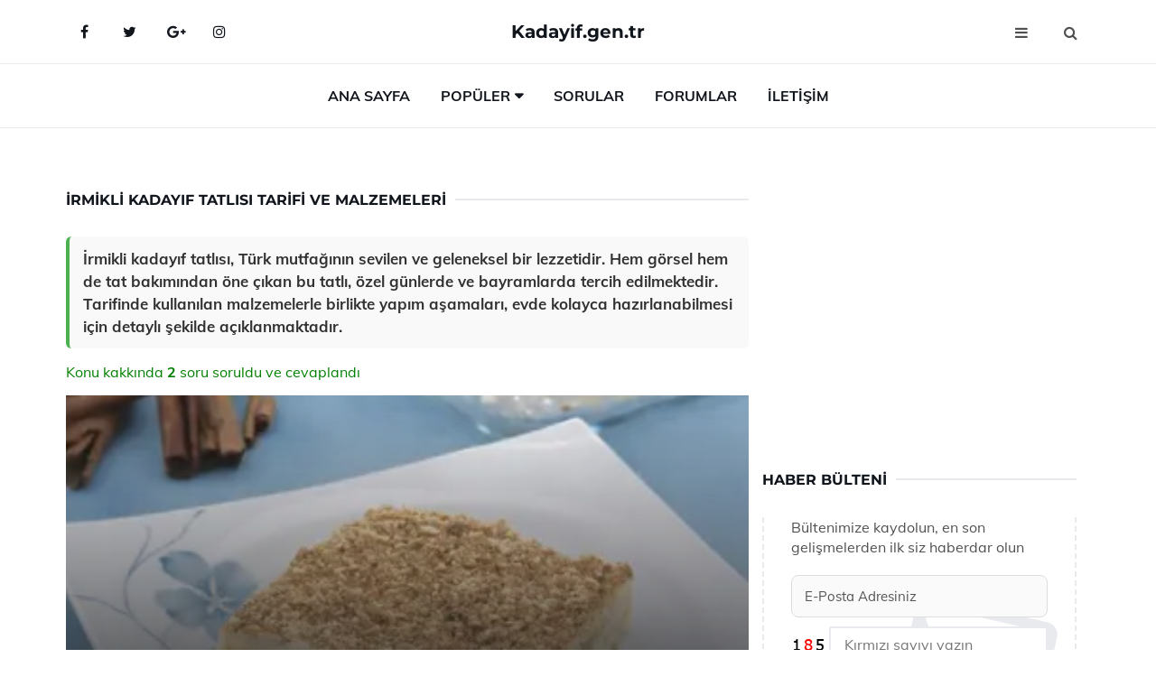

--- FILE ---
content_type: text/html
request_url: https://www.kadayif.gen.tr/irmikli-kadayif-tatlisi.html
body_size: 12151
content:
<!DOCTYPE html> <html lang="tr" dir="ltr"> <head> <meta charset="utf-8"> <meta name="viewport" content="width=device-width, initial-scale=1"> <title>İrmikli Kadayıf Tatlısı Tarifi ve Malzemeleri</title> <meta name="description" content="İrmikli kadayıf tatlısı, Türk mutfağının sevilen ve geleneksel bir lezzetidir. Hem görsel hem de tat bakımından öne çıkan bu tatlı, özel günlerde ve bayram"> <meta name="keywords" content="irmikli kadayıf tatlısı, kolay tarif, misafirler için, görsel şölen, evde yapılabilir, kadayıf, irmik, lezzetli tatlı, pratik tarif, özel günler"> <meta name="author" content="kadayif.gen.tr"> <meta name="robots" content="index, follow"> <link rel="canonical" href="https://www.kadayif.gen.tr/irmikli-kadayif-tatlisi.html"> <!-- Favicon --> <link rel="icon" href="/images/favicon.ico" type="image/x-icon"> <link rel="apple-touch-icon" sizes="180x180" href="/images/apple-touch-icon.png"> <meta name="theme-color" content="#ffffff"> <!-- Open Graph --> <meta property="og:type" content="article"> <meta property="og:title" content="İrmikli Kadayıf Tatlısı Tarifi ve Malzemeleri"> <meta property="og:description" content="İrmikli kadayıf tatlısı, Türk mutfağının sevilen ve geleneksel bir lezzetidir. Hem görsel hem de tat bakımından öne çıkan bu tatlı, özel günlerde ve bayram"> <meta property="og:url" content="https://www.kadayif.gen.tr/irmikli-kadayif-tatlisi.html"> <meta property="og:image" content="https://www.kadayif.gen.tr/images/irmikli-kadayif-tatlisi-1389.jpg"> <!-- Structured Data --> <script type="application/ld+json"> { "@context": "https://schema.org", "@type": "Article", "headline": "İrmikli Kadayıf Tatlısı Tarifi ve Malzemeleri", "description": "İrmikli kadayıf tatlısı, Türk mutfağının sevilen ve geleneksel bir lezzetidir. Hem görsel hem de tat bakımından öne çıkan bu tatlı, özel günlerde ve bayram", "image": "https://www.kadayif.gen.tr/images/irmikli-kadayif-tatlisi-1389.jpg", "author": {"@type": "Organization","name": "kadayif.gen.tr"}, "publisher": {"@type": "Organization","name": "kadayif.gen.tr"}, "datePublished": "2025-12-10" } </script> <!-- LCP IMAGE PRELOAD --> <link rel="preload" as="image" fetchpriority="high" href="/images/irmikli-kadayif-tatlisi-1389.jpg"> <!-- JS PRELOAD --> <link rel="preload" href="/js/main.js?v=08TPP" as="script"> <!-- Bootstrap 5 Custom (SENİN İÇİN ÖZEL) --> <link rel="preload" href="/css/bootstrap.min.css?v=08TPP" as="style"> <link rel="stylesheet" href="/css/bootstrap.min.css?v=08TPP"> <noscript><link rel="stylesheet" href="/css/bootstrap.min.css?v=08TPP"></noscript> <!-- FontAwesome --> <link rel="preload" href="/css/font-awesome.min.css" as="style"> <link rel="stylesheet" href="/css/font-awesome.min.css" media="print" onload="this.media='all'"> <noscript><link rel="stylesheet" href="/css/font-awesome.min.css"></noscript> <!-- Custom Font Files --> <link rel="preload" href="/fonts/fonts.css?v=08TPP" as="style"> <link rel="stylesheet" href="/fonts/fonts.css?v=08TPP" media="print" onload="this.media='all'"> <noscript><link rel="stylesheet" href="/fonts/fonts.css?v=08TPP"></noscript> <!-- CRITICAL STYLE.CSS (Menu + Responsive) --> <link rel="preload" href="/css/style.css?v=08TPP" as="style"> <link rel="stylesheet" href="/css/style.css?v=08TPP"> <noscript><link rel="stylesheet" href="/css/style.css?v=08TPP"></noscript> <!-- FONT PRELOAD --> <link rel="preload" href="/fonts/JTUSjIg1_i6t8kCHKm459Wlhyw.woff2" as="font" type="font/woff2" crossorigin> <link rel="preload" href="/fonts/7Auwp_0qiz-afTLGLQ.woff2" as="font" type="font/woff2" crossorigin> <link rel="preload" href="/fonts/fontawesome-webfont.woff2?v=4.7.0" as="font" type="font/woff2" crossorigin> <!-- INLINE CRITICAL FIXES --> <style> /* FontAwesome inline fix */ @font-face { font-family: 'FontAwesome'; src: url('/fonts/fontawesome-webfont.woff2?v=4.7.0') format('woff2'), url('/fonts/fontawesome-webfont.woff?v=4.7.0') format('woff'); font-display: swap; } /* Header/Dropdown CLS fixes */ header { min-height: 60px; } .section { min-height: 250px; } .nav-aside-menu li a { display:block; min-height:22px; line-height:22px; padding:3px 5px; } .nav-menu .dropdown { position:absolute!important; opacity:0!important; visibility:hidden!important; top:100%; left:0; } .nav-menu li.has-dropdown:hover .dropdown { opacity:1!important; visibility:visible!important; } .aside-widget { min-height:60px; } .fa { width:1em; display:inline-block; } </style> </head> <body> <!-- HEADER --> <header id="header" class="headbosluk"> <!-- NAV --> <div id="nav" style="position:fixed;top: 0; width: 100%; z-index:500; background-color:#FFFFFF;"> <!-- Top Nav --> <div id="nav-top"> <div class="container"> <!-- social --> <ul class="nav-social"> <li><a href="#" aria-label="Facebook-main"><i class="fa fa-facebook"></i></a></li> <li><a href="#" aria-label="Twitter-main"><i class="fa fa-twitter"></i></a></li> <li><a href="#" aria-label="google-main"><i class="fa fa-google-plus"></i></a></li> <li><a href="#" aria-label="Instagram-main"><i class="fa fa-instagram"></i></a></li> </ul> <!-- /social --> <!-- logo --> <div class="nav-logo"> <span class="menubaslik"><a href="/index.html" class="logo title">Kadayif.gen.tr</a></span> </div> <!-- /logo --> <!-- search & aside toggle --> <div class="nav-btns"> <button class="aside-btn" aria-label="menu"><i class="fa fa-bars"></i></button> <button class="search-btn" aria-label="search"><i class="fa fa-search"></i></button> <div id="nav-search"> <form method="get" action="/arama/"> <input class="input" name="q" placeholder="Aranacak Kelime..."> </form> <button class="nav-close search-close" aria-label="close"> <span></span> </button> </div> </div> <!-- /search & aside toggle --> </div> </div> <!-- /Top Nav --> <!-- Main Nav --> <div id="nav-bottom"> <div class="container"> <!-- nav --> <ul class="nav-menu"> <li><a href="/index.html">Ana Sayfa</a></li> <li class="has-dropdown megamenu"> <a href="#">Popüler</a> <div class="dropdown"> <div class="dropdown-body"> <div class="row"> <div class="col-md-3"> <ul class="dropdown-list"> <li><a href="/arap-kadayifi.html">Arap Kadayıfı Tarifi ve Malzemeleri</a></li> <li><a href="/fistikli-kadayif.html">Fıstıklı Kadayıf Tarifi ve Malzemeleri</a></li> <li><a href="/cig-kadayif-nasil-pisirilir.html">Çiğ Kadayıf Nasıl Pişirilir?</a></li> <li><a href="/deniz-kadayifi.html">Deniz Kadayıfı Tarifi ve Malzemeleri</a></li> <li><a href="/tas-kadayif.html">Taş Kadayıf Tarifi ve Malzemeleri</a></li> </ul> </div> <div class="col-md-3"> <ul class="dropdown-list"> <li><a href="/cevizli-muhallebili-kadayif.html">Cevizli Muhallebili Kadayıf Tarifi ve Malzemeleri</a></li> <li><a href="/fistikli-tel-kadayif.html">Fıstıklı Tel Kadayıf Tarifi ve Malzemeleri</a></li> <li><a href="/yassi-kadayif.html">Yassı Kadayıf Tarifi ve Malzemeleri</a></li> <li><a href="/baklava-yufkali-kadayif-tatlisi.html">Baklava Yufkalı Kadayıf Tatlısı Tarifi ve Malzemeleri</a></li> <li><a href="/findikli-kadayif-tatlisi.html">Fındıklı Kadayıf Tatlısı Tarifi ve Malzemeleri</a></li> </ul> </div> <div class="col-md-3"> <ul class="dropdown-list"> <li><a href="/kremali-kadayif.html">Kremalı Kadayıf Tarifi ve Malzemeleri</a></li> <li><a href="/hazir-ekmek-kadayifi.html">Hazır Ekmek Kadayıfı Tarifi ve Malzemeleri</a></li> <li><a href="/cig-kadayif.html">Çiğ Kadayıf Tarifi ve Malzemeleri</a></li> <li><a href="/kadayif-pastasi.html">Kadayıf Pastası Tarifi ve Malzemeleri</a></li> <li><a href="/tel-kadayif-boregi.html">Tel Kadayıf Böreği Tarifi ve Malzemeleri</a></li> </ul> </div> <div class="col-md-3"> <ul class="dropdown-list"> <li><a href="/serbetli-muhallebili-kadayif-tatlisi.html">Şerbetli Muhallebili Kadayıf Tatlısı Tarifi ve Malzemeleri</a></li> <li><a href="/kadayif-cesitleri.html">Kadayıf Çeşitleri Tarifi ve Malzemeleri</a></li> <li><a href="/serbetli-muhallebili-kadayif-tatlisi.html">Şerbetli Muhallebili Kadayıf Tatlısı Tarifi ve Malzemeleri</a></li> <li><a href="/sakizli-muhallebili-kadayif.html">Sakızlı Muhallebili Kadayıf</a></li> <li><a href="/erzurum-kadayif-dolmasi.html">Erzurum Kadayıf Dolması Tarifi ve Malzemeleri</a></li> </ul> </div> </div> </div> </div> </li> <li><a href="/soru">Sorular</a></li> <li><a href="/forum">Forumlar</a></li> <li><a href="/iletisim">İletişim</a></li> </ul> <!-- /nav --> </div> </div> <!-- /Main Nav --> <!-- Aside Nav --> <div id="nav-aside"> <ul class="nav-aside-menu"> <li><a href="/index.html">Ana Sayfa</a></li> <li><a href="/forum">Foruma Soru Sor</a></li> <li><a href="/soru">Sıkça Sorulan Sorular</a></li> <li><a href="/cok-okunan">Çok Okunanlar</a> <li><a href="/editorun-sectigi">Editörün Seçtiği</a></li> <li><a href="/populer">Popüler İçerikler</a></li> <li><a href="/ilginizi-cekebilir">İlginizi Çekebilir</a></li> <li><a href="/iletisim">İletişim</a></li> </ul> <button class="nav-close nav-aside-close" aria-label="close"><span></span></button> </div> <!-- /Aside Nav --> </div> <!-- /NAV --> </header> <!-- /HEADER --> <!-- SECTION --> <div class="section"> <!-- container --> <div class="container"> <!-- row --> <div class="row" style="margin-left:3px; margin-right:3px;"> <div class="col-md-8"> <!-- row --> <div class="row"> <main id="main-content"> <!---- Json NewsArticle ----> <script type="application/ld+json"> { "@context": "https://schema.org", "@type": "NewsArticle", "articleSection": "Genel", "mainEntityOfPage": {"@type": "WebPage", "@id": "https://kadayif.gen.tr/irmikli-kadayif-tatlisi.html"}, "headline": "İrmikli Kadayıf Tatlısı Tarifi ve Malzemeleri", "image": { "@type": "ImageObject", "url": "https://kadayif.gen.tr/images/irmikli-kadayif-tatlisi-1389.jpg", "width": 545, "height": 363 }, "datePublished": "2024-09-21T15:46:07+03:00", "dateModified": "2024-09-21T15:46:07+03:00", "wordCount": 470, "inLanguage": "tr-TR", "keywords": "irmikli kadayıf tatlısı, kolay tarif, misafirler için, görsel şölen, evde yapılabilir, kadayıf, irmik, lezzetli tatlı, pratik tarif, özel günler", "description": "İrmikli kadayıf tatlısı, Türk mutfağının sevilen ve geleneksel bir lezzetidir. Hem görsel hem de tat bakımından öne çıkan bu tatlı, özel günlerde ve bayram", "articleBody": "İrmikli kadayıf tatlısı, Türk mutfağının sevilen ve geleneksel bir lezzetidir. Hem görsel hem de tat bakımından öne çıkan bu tatlı, özel günlerde ve bayramlarda tercih edilmektedir. Tarifinde kullanılan malzemelerle birlikte yapım aşamaları, evde kolayca hazırlanabilmesi için detaylı şekilde açıklanmaktadır. İrmikli Kadayif Tatlısı Tarifi ve Malzemeleri İrmikli kadayıf tatlısı, Türk mutfağının geleneksel lezzetlerinden biridir. Hem görselliği hem de lezzeti ile dikkat çeken bu tatlı, özellikle bayramlar ve özel günlerde sıklıkla tercih edilmektedir. Bu yazıda irmikli kadayıf tatlısının tarifi, malzemeleri ve yapım aşamaları detaylı bir şekilde ele alınacaktır.İrmikli Kadayif Tatlısının Malzemeleri İrmikli kadayıf tatlısını hazırlamak için gerekli olan malzemeler aşağıda sıralanmıştır:300 gram kadayıf1 su bardağı irmik1 su bardağı yoğurt1 su bardağı sıvı yağ1 paket kabartma tozu1 su bardağı ceviz içi (isteğe bağlı)1 su bardağı şeker2 su bardağı su1 tatlı kaşığı limon suyuÜzeri için: hindistan cevizi veya antep fıstığı (isteğe bağlı)İrmikli Kadayif Tatlısının Yapılışı İrmikli kadayıf tatlısının hazırlanma aşamaları oldukça basittir. Aşağıda adım adım yapım aşamaları verilmiştir:1. Kadayıfın Hazırlanması Kadayıfı bir tepsiye alarak, üzerine sıvı yağı gezdirin ve iyice karıştırın. Bu işlem, kadayıfın daha gevrek olmasını sağlayacaktır.2. İrmik Karışımının Hazırlanması Bir kapta irmiği, yoğurdu, kabartma tozunu ve ceviz içini karıştırın. Elde edilen karışımı kadayıfın üzerine dökün ve iyice yayarak düzleştirin.3. Pişirme Aşaması Önceden ısıtılmış 180 derece fırında, üzeri altın rengi olana kadar yaklaşık 30-35 dakika pişirin.4. Şerbetin Hazırlanması Ayrı bir tencerede su ve şekeri kaynatın. Kaynadıktan sonra limon suyunu ekleyin ve 5 dakika daha kaynatmaya devam edin. Şerbetin soğuması için kenara alın.5. Tatlının Şerbetlenmesi Fırından çıkan sıcak tatlının üzerine soğuyan şerbeti dökün. Tatlının şerbeti çekmesi için en az 1 saat bekletin.6. Servis Aşaması Tatlı, soğuduktan sonra dilimlenerek, isteğe bağlı olarak hindistan cevizi veya antep fıstığı ile süslenerek servis edilir.Ekstra Bilgiler - İrmikli kadayıf tatlısı, soğuk olarak servis edilmesi gereken bir tatlıdır.- Tatlının daha lezzetli olması için, şerbetin tamamen soğumadan dökülmemesine dikkat edilmelidir.- Farklı malzemeler ekleyerek (örneğin; kakule, tarçın) tatlının lezzetini değiştirmek mümkündür.- Tatlı, dondurma ile birlikte sunulduğunda daha da lezzetli hale gelebilir. İrmikli kadayıf tatlısı, hem yapımı kolay hem de lezzetli bir tatlıdır. Bu tarife uyarak, misafirlerinizi ve sevdiklerinizi mutlu edebilirsiniz. Bu geleneksel tatlı, Türk mutfağının vazgeçilmezlerinden biri olmayı sürdürmektedir.", "author": { "@type": "Person", "name": "suraye", "url": "https://kadayif.gen.tr/author/suraye" }, "publisher": { "@type": "Organization", "name": "Kadayıf Tarifleri", "logo": { "@type": "ImageObject", "url": "https://kadayif.gen.tr/images/logo.png", "width": 600, "height": 60 } } } </script> <!---- Json NewsArticle ----> <!-- row --> <div class="row"> <div class="col-md-12"> <div class="section-row"> <div class="section-title"> <h1 class="title">İrmikli Kadayıf Tatlısı Tarifi ve Malzemeleri</h1> </div> <div class="manset-ozet" style="margin-bottom:15px; margin-top:10px;"><b>İrmikli kadayıf tatlısı, Türk mutfağının sevilen ve geleneksel bir lezzetidir. Hem görsel hem de tat bakımından öne çıkan bu tatlı, özel günlerde ve bayramlarda tercih edilmektedir. Tarifinde kullanılan malzemelerle birlikte yapım aşamaları, evde kolayca hazırlanabilmesi için detaylı şekilde açıklanmaktadır.</b></div> <div style="margin-bottom:15px; margin-top:10px; "><a href="#sorular" style="color:green">Konu kakkında <b>2</b> soru soruldu ve cevaplandı</a></div> <div class="post post-thumb" data-no-lazy="true"> <a class="post-img" href="/irmikli-kadayif-tatlisi.html"> <img src="/images/irmikli-kadayif-tatlisi-1389.jpg" srcset=" /images/130x85/irmikli-kadayif-tatlisi-1389.webp 130w, /images/225x150/irmikli-kadayif-tatlisi-1389.webp 225w, /images/285x190/irmikli-kadayif-tatlisi-1389.webp 285w, /images/360x240/irmikli-kadayif-tatlisi-1389.webp 360w " sizes=" (max-width: 480px) 130px, (max-width: 768px) 225px, (max-width: 1024px) 285px, 360px " width="800" height="400" fetchpriority="high" decoding="async" data-no-lazy="true" style="width:100%;height:auto;max-height:400px;object-fit:cover;" alt="İrmikli Kadayıf Tatlısı Tarifi ve Malzemeleri" title="İrmikli Kadayıf Tatlısı Tarifi ve Malzemeleri" > </a> </div> <!-- post share --> <div class="section-row"> <div class="post-share"> <a href="https://www.facebook.com/sharer.php?u=https://www.kadayif.gen.tr/irmikli-kadayif-tatlisi.html" class="social-facebook" aria-label="facebook" target="_blank" rel="noreferrer"><i class="fa fa-facebook"></i></a> <a href="https://twitter.com/intent/tweet?text=İrmikli Kadayıf Tatlısı Tarifi ve Malzemeleri - https://www.kadayif.gen.tr/irmikli-kadayif-tatlisi.html" class="social-twitter" aria-label="twitter" target="_blank" rel="noreferrer"><i class="fa fa-twitter"></i></a> <a href="https://pinterest.com/pin/create/button/?url=https://www.kadayif.gen.tr/irmikli-kadayif-tatlisi.html&media=https://www.kadayif.gen.tr/images/irmikli-kadayif-tatlisi-1389.jpg&description=İrmikli Kadayıf Tatlısı Tarifi ve Malzemeleri" class="social-pinterest" aria-label="pinterest" rel="noreferrer"><i class="fa fa-pinterest"></i></a> <a href="whatsapp://send?text=İrmikli Kadayıf Tatlısı Tarifi ve Malzemeleri - https://www.kadayif.gen.tr/irmikli-kadayif-tatlisi.html" aria-label="whatsapp" data-action="share/whatsapp/share" class="social-whatsapp" rel="noreferrer"><i class="fa fa-whatsapp"></i></a> 21 Eylül 2024 </div> </div> <!-- /post share --> <!-- post content --> <div class="baslik-row"> <table width="100%" border="0"> <tr> <td><div><b>İrmikli Kadayif Tatlısı Tarifi ve Malzemeleri</b> </div><div><br></div><div>İrmikli kadayıf tatlısı, Türk mutfağının geleneksel lezzetlerinden biridir. Hem görselliği hem de lezzeti ile dikkat çeken bu tatlı, özellikle bayramlar ve özel günlerde sıklıkla tercih edilmektedir. Bu yazıda irmikli kadayıf tatlısının tarifi, malzemeleri ve yapım aşamaları detaylı bir şekilde ele alınacaktır.</div><div><br></div><div><b>İrmikli Kadayif Tatlısının Malzemeleri</b> </div><div><br></div><div>İrmikli kadayıf tatlısını hazırlamak için gerekli olan malzemeler aşağıda sıralanmıştır:<ul><li>300 gram kadayıf</li><li>1 su bardağı irmik</li><li>1 su bardağı yoğurt</li><li>1 su bardağı sıvı yağ</li><li>1 paket kabartma tozu</li><li>1 su bardağı ceviz içi (isteğe bağlı)</li><li>1 su bardağı şeker</li><li>2 su bardağı su</li><li>1 tatlı kaşığı limon suyu</li><li>Üzeri için: hindistan cevizi veya antep fıstığı (isteğe bağlı)</li></ul></div><div><br></div><div><b>İrmikli Kadayif Tatlısının Yapılışı</b> </div><div><br></div><div>İrmikli kadayıf tatlısının hazırlanma aşamaları oldukça basittir. Aşağıda adım adım yapım aşamaları verilmiştir:</div><div><br></div><div><b>1. Kadayıfın Hazırlanması</b> </div><div><br></div><div>Kadayıfı bir tepsiye alarak, üzerine sıvı yağı gezdirin ve iyice karıştırın. Bu işlem, kadayıfın daha gevrek olmasını sağlayacaktır.</div><div><br></div><div><b>2. İrmik Karışımının Hazırlanması</b> </div><div><br></div><div>Bir kapta irmiği, yoğurdu, kabartma tozunu ve ceviz içini karıştırın. Elde edilen karışımı kadayıfın üzerine dökün ve iyice yayarak düzleştirin.</div><div><br></div><div><b>3. Pişirme Aşaması</b> </div><div><br></div><div>Önceden ısıtılmış 180 derece fırında, üzeri altın rengi olana kadar yaklaşık 30-35 dakika pişirin.</div><div><br></div><div><b>4. Şerbetin Hazırlanması</b> </div><div><br></div><div>Ayrı bir tencerede su ve şekeri kaynatın. Kaynadıktan sonra limon suyunu ekleyin ve 5 dakika daha kaynatmaya devam edin. Şerbetin soğuması için kenara alın.</div><div><br></div><div><b>5. Tatlının Şerbetlenmesi</b> </div><div><br></div><div>Fırından çıkan sıcak tatlının üzerine soğuyan şerbeti dökün. Tatlının şerbeti çekmesi için en az 1 saat bekletin.</div><div><br></div><div><b>6. Servis Aşaması</b> </div><div><br></div><div>Tatlı, soğuduktan sonra dilimlenerek, isteğe bağlı olarak hindistan cevizi veya antep fıstığı ile süslenerek servis edilir.</div><div><br></div><div><b>Ekstra Bilgiler</b> </div><div><br></div>- İrmikli kadayıf tatlısı, soğuk olarak servis edilmesi gereken bir tatlıdır.- Tatlının daha lezzetli olması için, şerbetin tamamen soğumadan dökülmemesine dikkat edilmelidir.- Farklı malzemeler ekleyerek (örneğin; kakule, tarçın) tatlının lezzetini değiştirmek mümkündür.- Tatlı, dondurma ile birlikte sunulduğunda daha da lezzetli hale gelebilir. İrmikli kadayıf tatlısı, hem yapımı kolay hem de lezzetli bir tatlıdır. Bu tarife uyarak, misafirlerinizi ve sevdiklerinizi mutlu edebilirsiniz. Bu geleneksel tatlı, Türk mutfağının vazgeçilmezlerinden biri olmayı sürdürmektedir.</td> </tr> </table> </div> <p> <!-- /Ek sayfalar ---------> <!-- /Ek sayfalar ---------> <!-- soru sor --> <div class="section-row" id="sorular"> <div class="section-title"> <span class="title menubaslik">Yeni Soru Sor / Yorum Yap</span> </div> <div id="output"> <form id="myform"> <input type="hidden" name="alan" value="yeni-yorum"> <input type="hidden" name="segment" value="6649bd6746c53709d4be6701"> <div class="row"> <div class="col-md-12"> <div class="form-group"> <textarea class="input" name="yorum" id="yorum" placeholder="Sorunuz yada yorumunuz" required></textarea> </div> </div> <div class="col-md-4"> <div class="form-group"> <input class="input" type="text" name="isim" id="isim" placeholder="İsim" required> </div> </div> <div class="col-md-1"> <div class="form-group"> <img src="/images/sifre.gif" loading="lazy" style="margin-top:5px;" width="40" height="23" alt="şifre" title="şifre" /> </div> </div> <div class="col-md-4"> <div class="form-group"> <input class="input" type="number" name="pass" id="gonder" placeholder="Kırmızı sayıyı yazın" autocomplete="off" required> </div> </div> <div class="col-md-2" > <button class="primary-button" id="btnSubmit">Gönder</button> </div> </div> </form> </div> </div> <!-- /soru sor --> <!-- post comments --> <div class="section-row" style="margin-top:30px;"> <div class="section-title"> <span class="title menubaslik">Sizden Gelen Sorular / Yorumlar </span> </div> <div class="post-comments"> <!-- comment --> <section itemscope itemtype="https://schema.org/QAPage"> <div itemprop="mainEntity" itemscope="" itemtype="https://schema.org/Question"> <meta itemprop="datePublished" content="2024-08-10T10:17:09+03:00"> <span itemprop="author" itemscope itemtype="https://schema.org/Person"> <meta itemprop="name" content="Soruyu Soran Topluluk Ekibi"> <meta itemprop="url" content="https://www.kadayif.gen.tr/irmikli-kadayif-tatlisi.html"> </span> <div class="media" style="margin-bottom:30px;"> <div class="media-left"> <img class="media-object lazyload" src="/img/soru.svg" data-src="/img/soru.svg" width="50" height="50" alt="Soru işareti ikonu" title="Soru" loading="lazy" decoding="async" style="object-fit:contain;"> </div> <div class="media-body"> <div class="media-heading"> <span class="user" itemprop="name">Sebih</span> <span class="time"> 10 Ağustos 2024 Cumartesi </span> </div> <p itemprop="text">Ben de bu tarifi denemek istiyorum ama kadayıfın çıtırlığını tam olarak yakalayamadım. Tereyağının miktarını artırmanın bu durumu düzeltip düzeltmeyeceğini merak ediyorum. Yeterince yağ kullanmazsam kadayıfın çıtırlığı azalıyor mu? Başka bir öneriniz var mı? Özellikle çıtır çıtır bir tatlı elde etmek için neleri göz önünde bulundurmalıyım? Bu konuda deneyimi olanlar yardımcı olursa sevinirim.</p> <!--------- cevap bolumu ----------------> <button type="button" onclick="mycevap66b73e25855340146c0d06f3()" class="reply" style="cursor:pointer; margin-bottom:20px;"> Cevap yaz </button> <script> function mycevap66b73e25855340146c0d06f3() { var x = document.getElementById("diva66b73e25855340146c0d06f3"); if (x.style.display === "none") { x.style.display = "block"; } else { x.style.display = "none"; } } </script> <div id="diva66b73e25855340146c0d06f3" class="cevap-container" data-yid="66b73e25855340146c0d06f3" style="display:none; margin-top:10px;"> <div id="output66b73e25855340146c0d06f3" class="cevap-output"> <form class="cevap-form" data-yid="66b73e25855340146c0d06f3"> <input type="hidden" name="alan" value="yorum-cevap"> <input type="hidden" name="anasegment" value="6649bd6746c53709d4be6701"> <input type="hidden" name="segment" value="66b73e25855340146c0d06f3"> <div class="row"> <div class="col-md-12"> <div class="form-group"> <textarea class="input" name="yorum" placeholder="Cevabınız" required></textarea> </div> </div> <div class="col-md-5"> <div class="form-group"> <input class="input" type="text" name="isim" placeholder="İsim" required> </div> </div> <div class="col-md-1"> <div class="form-group"> <img src="/images/sifre.gif" loading="lazy" style="margin-top:5px;" width="40" height="23" alt="şifre"> </div> </div> <div class="col-md-3"> <div class="form-group"> <input class="input" type="number" name="pass" placeholder="Kırmızı sayı?" autocomplete="off" required> </div> </div> <div class="col-md-2"> <button class="primary-button cevap-btn" data-yid="66b73e25855340146c0d06f3"> Gönder </button> </div> </div> </form> </div> </div> <!--------- cevap bolumu ----------------> <div style="font-size:13px;display:none"><span itemprop="answerCount">1</span>. Cevap</div> <div itemprop="suggestedAnswer" itemscope itemtype="http://schema.org/Answer"> <meta itemprop="datePublished" content="2024-08-10T10:17:09+03:00"> <meta itemprop="url" content="https://www.kadayif.gen.tr/irmikli-kadayif-tatlisi.html"> <span itemprop="author" itemscope itemtype="https://schema.org/Person"> <meta itemprop="name" content="Site Destek Ekibi"> <meta itemprop="url" content="https://www.kadayif.gen.tr/irmikli-kadayif-tatlisi.html"> </span> <meta itemprop="upvoteCount" content="5"> <div class="media media-author"> <div class="media-left"> <img class="media-object lazyload" data-src="/img/cevap.svg" src="/img/cevap.svg" width="50" height="50" style="object-fit:cover;" alt="cevap" title="cevap" loading="lazy" decoding="async"> </div> <div class="media-body"> <div class="media-heading"> <span class="admin" itemprop="name">Admin</span> <span class="time"> 10 Ağustos 2024 Cumartesi </span> </div> <p itemprop="text"><b>Kadayıfın Çıtırlığı</b> <br>Sebih, kadayıfın çıtırlığını yakalamak için tereyağı miktarı oldukça önemlidir. Tereyağını artırmak, kadayıfın daha çıtır olmasına yardımcı olabilir. Yeterince yağ kullanmamak, özellikle kadayıfın hamur kısmının yumuşamasına ve istenilen çıtırlığın kaybolmasına neden olabilir.<br><br><b>Yağ Miktarı</b> <br>Kullanacağınız yağın miktarını artırarak, kadayıfın her katmanının güzelce yağlanmasını sağlayabilirsiniz. Bu, fırında pişirme sırasında kadayıfın daha iyi kızarmasına ve çıtır bir dokuya sahip olmasına yardımcı olur.<br><br><b>Diğer Öneriler</b> <br>Çıtır çıtır bir tatlı elde etmek için, kadayıfı pişirirken fırın sıcaklığını da göz önünde bulundurmalısınız. Yüksek sıcaklıkta kısa süre pişirmek, dış kısmın hızla kızarmasına ve çıtırlığının artmasına yardımcı olur. Ayrıca, kadayıfı pişirdikten sonra üzerine sıcak şerbet dökmek yerine, soğuk şerbet kullanmak da çıtırlığını artırabilir.<br><br><b>Sonuç</b> <br>Özetle, yeterli yağ kullanımı ve doğru pişirme teknikleriyle kadayıfınızın çıtırlığını artırmanız mümkün. Dikkat ettiğiniz takdirde, istediğiniz lezzeti yakalayabilirsiniz. Şimdiden kolay gelsin!</p> </div> </div> <!-- /comment --> </div> </div> <!-- /comment --> </div> </section> <section itemscope itemtype="https://schema.org/QAPage"> <div itemprop="mainEntity" itemscope="" itemtype="https://schema.org/Question"> <meta itemprop="datePublished" content="2024-07-20T01:35:48+03:00"> <span itemprop="author" itemscope itemtype="https://schema.org/Person"> <meta itemprop="name" content="Soruyu Soran Topluluk Ekibi"> <meta itemprop="url" content="https://www.kadayif.gen.tr/irmikli-kadayif-tatlisi.html"> </span> <div class="media" style="margin-bottom:30px;"> <div class="media-left"> <img class="media-object lazyload" src="/img/soru.svg" data-src="/img/soru.svg" width="50" height="50" alt="Soru işareti ikonu" title="Soru" loading="lazy" decoding="async" style="object-fit:contain;"> </div> <div class="media-body"> <div class="media-heading"> <span class="user" itemprop="name">Bukra</span> <span class="time"> 20 Temmuz 2024 Cumartesi </span> </div> <p itemprop="text">Ben bu tarifi denedim ama kadayıfın çıtırlığını tam olarak yakalayamadım, acaba tereyağının miktarını arttırmak bu durumu düzeltir mi?</p> <!--------- cevap bolumu ----------------> <button type="button" onclick="mycevap669b14744d2d228774099e45()" class="reply" style="cursor:pointer; margin-bottom:20px;"> Cevap yaz </button> <script> function mycevap669b14744d2d228774099e45() { var x = document.getElementById("diva669b14744d2d228774099e45"); if (x.style.display === "none") { x.style.display = "block"; } else { x.style.display = "none"; } } </script> <div id="diva669b14744d2d228774099e45" class="cevap-container" data-yid="669b14744d2d228774099e45" style="display:none; margin-top:10px;"> <div id="output669b14744d2d228774099e45" class="cevap-output"> <form class="cevap-form" data-yid="669b14744d2d228774099e45"> <input type="hidden" name="alan" value="yorum-cevap"> <input type="hidden" name="anasegment" value="6649bd6746c53709d4be6701"> <input type="hidden" name="segment" value="669b14744d2d228774099e45"> <div class="row"> <div class="col-md-12"> <div class="form-group"> <textarea class="input" name="yorum" placeholder="Cevabınız" required></textarea> </div> </div> <div class="col-md-5"> <div class="form-group"> <input class="input" type="text" name="isim" placeholder="İsim" required> </div> </div> <div class="col-md-1"> <div class="form-group"> <img src="/images/sifre.gif" loading="lazy" style="margin-top:5px;" width="40" height="23" alt="şifre"> </div> </div> <div class="col-md-3"> <div class="form-group"> <input class="input" type="number" name="pass" placeholder="Kırmızı sayı?" autocomplete="off" required> </div> </div> <div class="col-md-2"> <button class="primary-button cevap-btn" data-yid="669b14744d2d228774099e45"> Gönder </button> </div> </div> </form> </div> </div> <!--------- cevap bolumu ----------------> <div style="font-size:13px;display:none"><span itemprop="answerCount">1</span>. Cevap</div> <div itemprop="suggestedAnswer" itemscope itemtype="http://schema.org/Answer"> <meta itemprop="datePublished" content="2024-07-20T01:35:48+03:00"> <meta itemprop="url" content="https://www.kadayif.gen.tr/irmikli-kadayif-tatlisi.html"> <span itemprop="author" itemscope itemtype="https://schema.org/Person"> <meta itemprop="name" content="Site Destek Ekibi"> <meta itemprop="url" content="https://www.kadayif.gen.tr/irmikli-kadayif-tatlisi.html"> </span> <meta itemprop="upvoteCount" content="5"> <div class="media media-author"> <div class="media-left"> <img class="media-object lazyload" data-src="/img/cevap.svg" src="/img/cevap.svg" width="50" height="50" style="object-fit:cover;" alt="cevap" title="cevap" loading="lazy" decoding="async"> </div> <div class="media-body"> <div class="media-heading"> <span class="admin" itemprop="name">Admin</span> <span class="time"> 20 Temmuz 2024 Cumartesi </span> </div> <p itemprop="text">Bukra, kadayıfın çıtırlığını yakalamak için tereyağının miktarını artırmak yardımcı olabilir. Ancak, tereyağını fazla kullanmak kadayıfın ağır olmasına neden olabilir. Bunun yerine, kadayıfı daha ince katmanlar halinde yayarak ve fırında pişirme süresini biraz uzatarak da çıtırlığını artırabilirsin. Ayrıca, kadayıfı pişirmeden önce tereyağı ile iyice karıştırdığından emin olmalısın. Umarım bu öneriler faydalı olur!</p> </div> </div> <!-- /comment --> </div> </div> <!-- /comment --> </div> </section> </div> </div> <!-- /post comments --> </div> </div> </div> </main> <!-- ad --> <div class="col-md-12 section-row text-center"> <script async src="https://pagead2.googlesyndication.com/pagead/js/adsbygoogle.js?client=ca-pub-9272774750056571" crossorigin="anonymous"></script> <!-- 338 x 280 orta --> <ins class="adsbygoogle" style="display:block" data-ad-client="ca-pub-9272774750056571" data-ad-slot="2034703236" data-ad-format="auto" data-full-width-responsive="true"></ins> <script> (adsbygoogle = window.adsbygoogle || []).push({}); </script> </div> <!-- /ad --> <div class="col-md-12"> <div class="section-title"> <span class="title menubaslik">Çok Okunanlar</span> </div> </div> <!-- post --> <div class="col-md-6"> <div class="post"> <a class="post-img" href="/cig-kadayif-nasil-pisirilir.html"> <picture> <!-- Mobil için daha küçük boyut --> <source srcset="/images/285x190/cig-kadayif-nasil-pisirilir-2133.webp" media="(max-width: 480px)" type="image/webp"> <!-- Varsayılan masaüstü (senin şu anki kodun ile aynı) --> <source srcset="/images/360x240/cig-kadayif-nasil-pisirilir-2133.webp" type="image/webp"> <!-- Lazyload img fallback (senin mevcut kodun ile birebir aynı) --> <img data-src="/images/360x240/cig-kadayif-nasil-pisirilir-2133.webp" src="/images/360x240/cig-kadayif-nasil-pisirilir-2133.webp" width="360" height="240" style="object-fit:cover;object-position:center;" alt="Çiğ Kadayıf Nasıl Pişirilir?" title="Çiğ Kadayıf Nasıl Pişirilir?" class="lazyload" > </picture> </a> </a> <div class="post-body"> <div class="post-category"> <a href="/cok-okunan" title="Çok Okunan">Çok Okunan</a> </div> <span class="post-title linkbaslik"><a href="/cig-kadayif-nasil-pisirilir.html">Çiğ Kadayıf Nasıl Pişirilir?</a></span> <ul class="post-meta"> <li> 03 Ekim 2024 Perşembe </li> </ul> </div> </div> </div> <!-- /post --> <!-- post --> <div class="col-md-6"> <div class="post"> <a class="post-img" href="/sakizli-muhallebili-kadayif.html"> <picture> <!-- Mobil için daha küçük boyut --> <source srcset="/images/285x190/sakizli-muhakkebili-kadayif.webp" media="(max-width: 480px)" type="image/webp"> <!-- Varsayılan masaüstü (senin şu anki kodun ile aynı) --> <source srcset="/images/360x240/sakizli-muhakkebili-kadayif.webp" type="image/webp"> <!-- Lazyload img fallback (senin mevcut kodun ile birebir aynı) --> <img data-src="/images/360x240/sakizli-muhakkebili-kadayif.webp" src="/images/360x240/sakizli-muhakkebili-kadayif.webp" width="360" height="240" style="object-fit:cover;object-position:center;" alt="Sakızlı Muhallebili Kadayıf" title="Sakızlı Muhallebili Kadayıf" class="lazyload" > </picture> </a> <div class="post-body"> <div class="post-category"> <a href="/cok-okunan" title="Çok Okunan">Çok Okunan</a> </div> <span class="post-title linkbaslik"><a href="/sakizli-muhallebili-kadayif.html">Sakızlı Muhallebili Kadayıf</a></span> <ul class="post-meta"> <li> 25 Eylül 2024 Çarşamba </li> </ul> </div> </div> </div> <!-- /post --> <div class="clearfix visible-md visible-lg"></div> <!-- post --> <div class="col-md-6"> <div class="post"> <a class="post-img" href="/antep-fistikli-kadayif.html"> <picture> <!-- Mobil için daha küçük boyut --> <source srcset="/images/285x190/antep-fistikli-kadayif.webp" media="(max-width: 480px)" type="image/webp"> <!-- Varsayılan masaüstü (senin şu anki kodun ile aynı) --> <source srcset="/images/360x240/antep-fistikli-kadayif.webp" type="image/webp"> <!-- Lazyload img fallback (senin mevcut kodun ile birebir aynı) --> <img data-src="/images/360x240/antep-fistikli-kadayif.webp" src="/images/360x240/antep-fistikli-kadayif.webp" width="360" height="240" style="object-fit:cover;object-position:center;" alt="Antep Fıstıklı Kadayıf" title="Antep Fıstıklı Kadayıf" class="lazyload" > </picture> </a> <div class="post-body"> <div class="post-category"> <a href="/cok-okunan" title="Çok Okunan">Çok Okunan</a> </div> <span class="post-title linkbaslik"><a href="/antep-fistikli-kadayif.html">Antep Fıstıklı Kadayıf</a></span> <ul class="post-meta"> <li> 03 Ekim 2024 Perşembe </li> </ul> </div> </div> </div> <!-- /post --> <!-- post --> <div class="col-md-6"> <div class="post"> <a class="post-img" href="/ezme-kadayif.html"> <picture> <!-- Mobil için daha küçük boyut --> <source srcset="/images/285x190/ezme-kadayif-1069.webp" media="(max-width: 480px)" type="image/webp"> <!-- Varsayılan masaüstü (senin şu anki kodun ile aynı) --> <source srcset="/images/360x240/ezme-kadayif-1069.webp" type="image/webp"> <!-- Lazyload img fallback (senin mevcut kodun ile birebir aynı) --> <img data-src="/images/360x240/ezme-kadayif-1069.webp" src="/images/360x240/ezme-kadayif-1069.webp" width="360" height="240" style="object-fit:cover;object-position:center;" alt="Ezme Kadayıf Tarifi ve Malzemeleri" title="Ezme Kadayıf Tarifi ve Malzemeleri" class="lazyload" > </picture> </a> <div class="post-body"> <div class="post-category"> <a href="/cok-okunan" title="Çok Okunan">Çok Okunan</a> </div> <span class="post-title linkbaslik"><a href="/ezme-kadayif.html">Ezme Kadayıf Tarifi ve Malzemeleri</a></span> <ul class="post-meta"> <li> 21 Eylül 2024 Cumartesi </li> </ul> </div> </div> </div> <!-- /post --> </div> <!-- /row --> <!-- ad --> <div class="col-md-12 section-row text-center"> <script async src="https://pagead2.googlesyndication.com/pagead/js/adsbygoogle.js?client=ca-pub-9272774750056571" crossorigin="anonymous"></script> <!-- 338 x 280 orta --> <ins class="adsbygoogle" style="display:block" data-ad-client="ca-pub-9272774750056571" data-ad-slot="2034703236" data-ad-format="auto" data-full-width-responsive="true"></ins> <script> (adsbygoogle = window.adsbygoogle || []).push({}); </script> </div> <!-- /ad --> <!-- row --> <div class="row"> <div class="col-md-12"> <div class="section-title"> <span class="title menubaslik">Popüler İçerikler</span> </div> </div> <!-- post --> <div class="col-md-4"> <div class="post post-sm"> <a class="post-img" href="/burma-kadayif-nasil-yapilir.html"><img data-src="/images/225x150/burma-kadayif-nasil-yapilir.webp" src="/images/225x150/burma-kadayif-nasil-yapilir.webp" width="225" height="150" style="object-fit:cover;object-position:center;" aria-label="Burma Kadayıf Nasıl Yapılır?" alt="Burma Kadayıf Nasıl Yapılır?" title="Burma Kadayıf Nasıl Yapılır?" class="lazyload"></a> <div class="post-body"> <div class="post-category"> <a href="/populer">Popüler İçerik</a> </div> <span class="post-title linkbaslik title-sm"><a href="/burma-kadayif-nasil-yapilir.html">Burma Kadayıf Nasıl Yapılır?</a></span> <ul class="post-meta"> <li> 22 Eylül 2024 Pazar </li> </ul> </div> </div> </div> <!-- /post --> <!-- post --> <div class="col-md-4"> <div class="post post-sm"> <a class="post-img" href="/oktay-usta-muhallebili-kadayif.html"><img data-src="/images/225x150/oktay-usta-muhallebili-kadayif-6141.webp" src="/images/225x150/oktay-usta-muhallebili-kadayif-6141.webp" width="225" height="150" style="object-fit:cover;object-position:center;" aria-label="Oktay Usta Muhallebili Kadayıf Tarifi ve Malzemeleri" alt="Oktay Usta Muhallebili Kadayıf Tarifi ve Malzemeleri" title="Oktay Usta Muhallebili Kadayıf Tarifi ve Malzemeleri" class="lazyload"></a> <div class="post-body"> <div class="post-category"> <a href="/populer">Popüler İçerik</a> </div> <span class="post-title linkbaslik title-sm"><a href="/oktay-usta-muhallebili-kadayif.html">Oktay Usta Muhallebili Kadayıf Tarifi ve Malzemeleri</a></span> <ul class="post-meta"> <li> 23 Eylül 2024 Pazartesi </li> </ul> </div> </div> </div> <!-- /post --> <!-- post --> <div class="col-md-4"> <div class="post post-sm"> <a class="post-img" href="/kadayif-serbeti-nasil-dokulur.html"><img data-src="/images/225x150/kadayif-serbeti-nasil-dokulur.webp" src="/images/225x150/kadayif-serbeti-nasil-dokulur.webp" width="225" height="150" style="object-fit:cover;object-position:center;" aria-label="Kadayıf Şerbeti Nasıl Dökülür?" alt="Kadayıf Şerbeti Nasıl Dökülür?" title="Kadayıf Şerbeti Nasıl Dökülür?" class="lazyload"></a> <div class="post-body"> <div class="post-category"> <a href="/editorun-sectigi">Editörün Seçtiği</a> </div> <span class="post-title linkbaslik title-sm"><a href="/kadayif-serbeti-nasil-dokulur.html">Kadayıf Şerbeti Nasıl Dökülür?</a></span> <ul class="post-meta"> <li> 02 Ekim 2024 Çarşamba </li> </ul> </div> </div> </div> <!-- /post --> </div> <!-- /row --> <!-- row --> <div class="row"> <div class="col-md-12"> <div class="section-title"> <span class="title menubaslik">Editörün Seçtiği</span> </div> </div> <!-- post --> <div class="col-md-4"> <div class="post post-sm"> <a class="post-img" href="/pudingli-kadayif.html"><img data-src="/images/225x150/pudingli-kadayif.webp" src="/images/225x150/pudingli-kadayif.webp" width="225" height="150" style="object-fit:cover;object-position:center;" aria-label="Pudingli Kadayıf Tarifi ve Malzemeleri" alt="Pudingli Kadayıf Tarifi ve Malzemeleri" title="Pudingli Kadayıf Tarifi ve Malzemeleri" class="lazyload"></a> <div class="post-body"> <div class="post-category"> <a href="/editorun-sectigi">Editörün Seçtiği</a> </div> <span class="post-title linkbaslik title-sm"><a href="/pudingli-kadayif.html">Pudingli Kadayıf Tarifi ve Malzemeleri</a></span> <ul class="post-meta"> <li> 02 Ekim 2024 Çarşamba </li> </ul> </div> </div> </div> <!-- /post --> <!-- post --> <div class="col-md-4"> <div class="post post-sm"> <a class="post-img" href="/krem-santili-kadayif.html"><img data-src="/images/225x150/krem-santili-kadayif-2243.webp" src="/images/225x150/krem-santili-kadayif-2243.webp" width="225" height="150" style="object-fit:cover;object-position:center;" aria-label="Krem Şantili Kadayıf Tarifi ve Malzemeleri" alt="Krem Şantili Kadayıf Tarifi ve Malzemeleri" title="Krem Şantili Kadayıf Tarifi ve Malzemeleri" class="lazyload"></a> <div class="post-body"> <div class="post-category"> <a href="/editorun-sectigi">Editörün Seçtiği</a> </div> <span class="post-title linkbaslik title-sm"><a href="/krem-santili-kadayif.html">Krem Şantili Kadayıf Tarifi ve Malzemeleri</a></span> <ul class="post-meta"> <li> 02 Ekim 2024 Çarşamba </li> </ul> </div> </div> </div> <!-- /post --> <!-- post --> <div class="col-md-4"> <div class="post post-sm"> <a class="post-img" href="/kupta-muhallebili-kadayif.html"><img data-src="/images/225x150/kupta-muhallebili-kadayif-6507.webp" src="/images/225x150/kupta-muhallebili-kadayif-6507.webp" width="225" height="150" style="object-fit:cover;object-position:center;" aria-label="Kupta Muhallebili Kadayıf Tarifi ve Malzemeleri" alt="Kupta Muhallebili Kadayıf Tarifi ve Malzemeleri" title="Kupta Muhallebili Kadayıf Tarifi ve Malzemeleri" class="lazyload"></a> <div class="post-body"> <div class="post-category"> <a href="/editorun-sectigi">Editörün Seçtiği</a> </div> <span class="post-title linkbaslik title-sm"><a href="/kupta-muhallebili-kadayif.html">Kupta Muhallebili Kadayıf Tarifi ve Malzemeleri</a></span> <ul class="post-meta"> <li> 06 Ekim 2024 Pazar </li> </ul> </div> </div> </div> <!-- /post --> </div> <!-- /row --> <!-- row --> <div class="row"> <div class="col-md-12"> <div class="section-title"> <span class="title menubaslik">İlginizi Çekebilir</span> </div> </div> <!-- post --> <div class="col-md-4"> <div class="post post-sm"> <a class="post-img" href="/kadayif-kac-kalori.html"> <picture> <!-- Mobil cihazlar için (130x85) --> <source srcset="/images/130x85/kadayif-kac-kalori.webp" media="(max-width: 480px)" type="image/webp"> <!-- Tablet / Orta ekran (225x150) --> <source srcset="/images/225x150/kadayif-kac-kalori.webp" media="(max-width: 768px)" type="image/webp"> <!-- Masaüstü varsayılan (225x150) --> <source srcset="/images/225x150/kadayif-kac-kalori.webp" type="image/webp"> <!-- Lazyload fallback (senin orijinal kodunun aynısı) --> <img data-src="/images/225x150/kadayif-kac-kalori.webp" src="/images/225x150/kadayif-kac-kalori.webp" width="225" height="150" style="object-fit:cover;object-position:center;" alt="Kadayıf Kaç Kalori?" title="Kadayıf Kaç Kalori?" class="lazyload"> </picture> </a> <div class="post-body"> <div class="post-category"> <a href="/ilginizi-cekebilir">İlginizi Çekebilir</a> </div> <span class="post-title linkbaslik title-sm"><a href="/kadayif-kac-kalori.html">Kadayıf Kaç Kalori?</a></span> <ul class="post-meta"> <li> 02 Ekim 2024 Çarşamba </li> </ul> </div> </div> </div> <!-- /post --> <!-- post --> <div class="col-md-4"> <div class="post post-sm"> <a class="post-img" href="/peynirli-kadayif.html"> <picture> <!-- Mobil cihazlar için (130x85) --> <source srcset="/images/130x85/peynirli-kadayif.webp" media="(max-width: 480px)" type="image/webp"> <!-- Tablet / Orta ekran (225x150) --> <source srcset="/images/225x150/peynirli-kadayif.webp" media="(max-width: 768px)" type="image/webp"> <!-- Masaüstü varsayılan (225x150) --> <source srcset="/images/225x150/peynirli-kadayif.webp" type="image/webp"> <!-- Lazyload fallback (senin orijinal kodunun aynısı) --> <img data-src="/images/225x150/peynirli-kadayif.webp" src="/images/225x150/peynirli-kadayif.webp" width="225" height="150" style="object-fit:cover;object-position:center;" alt="Peynirli Kadayıf Tarifi ve Malzemeleri" title="Peynirli Kadayıf Tarifi ve Malzemeleri" class="lazyload"> </picture> </a> <div class="post-body"> <div class="post-category"> <a href="/ilginizi-cekebilir">İlginizi Çekebilir</a> </div> <span class="post-title linkbaslik title-sm"><a href="/peynirli-kadayif.html">Peynirli Kadayıf Tarifi ve Malzemeleri</a></span> <ul class="post-meta"> <li> 24 Eylül 2024 Salı </li> </ul> </div> </div> </div> <!-- /post --> <!-- post --> <div class="col-md-4"> <div class="post post-sm"> <a class="post-img" href="/kaymakli-kadayif.html"> <picture> <!-- Mobil cihazlar için (130x85) --> <source srcset="/images/130x85/kaymakli-kadayif-2482.webp" media="(max-width: 480px)" type="image/webp"> <!-- Tablet / Orta ekran (225x150) --> <source srcset="/images/225x150/kaymakli-kadayif-2482.webp" media="(max-width: 768px)" type="image/webp"> <!-- Masaüstü varsayılan (225x150) --> <source srcset="/images/225x150/kaymakli-kadayif-2482.webp" type="image/webp"> <!-- Lazyload fallback (senin orijinal kodunun aynısı) --> <img data-src="/images/225x150/kaymakli-kadayif-2482.webp" src="/images/225x150/kaymakli-kadayif-2482.webp" width="225" height="150" style="object-fit:cover;object-position:center;" alt="Kaymaklı Kadayıf Tarifi ve Malzemeleri" title="Kaymaklı Kadayıf Tarifi ve Malzemeleri" class="lazyload"> </picture> </a> <div class="post-body"> <div class="post-category"> <a href="/ilginizi-cekebilir">İlginizi Çekebilir</a> </div> <span class="post-title linkbaslik title-sm"><a href="/kaymakli-kadayif.html">Kaymaklı Kadayıf Tarifi ve Malzemeleri</a></span> <ul class="post-meta"> <li> 04 Ekim 2024 Cuma </li> </ul> </div> </div> </div> <!-- /post --> </div> <!-- /row --> </div> <div class="col-md-4"> <!-- ad widget--> <div class="aside-widget text-center"> <script async src="https://pagead2.googlesyndication.com/pagead/js/adsbygoogle.js?client=ca-pub-9272774750056571" crossorigin="anonymous"></script> <!-- 338 x 280 orta --> <ins class="adsbygoogle" style="display:block" data-ad-client="ca-pub-9272774750056571" data-ad-slot="2034703236" data-ad-format="auto" data-full-width-responsive="true"></ins> <script> (adsbygoogle = window.adsbygoogle || []).push({}); </script> </div> <!-- /ad widget --> <!-- newsletter widget --> <div class="aside-widget"> <div class="section-title"> <span class="title menubaslik">Haber Bülteni</span> </div> <div class="newsletter-widget"> <div id="output-ao" style="z-index:9999;"> <form id="bulten-ao"> <input type="hidden" name="alan" value="bulten"> <input type="hidden" name="site" value="kadayif.gen.tr"> <p>Bültenimize kaydolun, en son gelişmelerden ilk siz haberdar olun</p> <input class="newsletter-input" name="email" placeholder="E-Posta Adresiniz" required> <div class="divTable"> <div class="divTableBody"> <div class="divTableRow"> <div class="divTableCell"><img src="/images/sifre.gif" loading="lazy" style="margin-bottom:5px;" width="40" height="23" alt="şifre" title="şifre" /></div> <div class="divTableCell"><input class="input" type="number" name="pass" id="gonder" placeholder="Kırmızı sayıyı yazın" autocomplete="off" required></div> </div> </div> </div> <button class="primary-button" id="btnSubmit-ao">Kaydol</button> </form> </div> </div> </div> <!-- /newsletter widget --> <!-- post widget --> <div class="aside-widget"> <div class="section-title"> <span class="title menubaslik">Popüler İçerik</span> </div> <!-- post --> <div class="post post-widget"> <a class="post-img" href="/tel-kadayif-dolmasi.html"><img data-src="/images/130x85/tel-kadayif-dolmasi.webp" src="/images/130x85/tel-kadayif-dolmasi.webp" width="130" height="85" style="object-fit:cover;object-position:center;" aria-label="Tel Kadayıf Dolması Tarifi ve Malzemeleri" alt="Tel Kadayıf Dolması Tarifi ve Malzemeleri" title="Tel Kadayıf Dolması Tarifi ve Malzemeleri" class="lazyload"></a> <div class="post-body"> <ul class="post-meta"> <li> 26 Eylül 2024 Perşembe </li> </ul> <span class="post-title linkbaslik"><a href="/tel-kadayif-dolmasi.html">Tel Kadayıf Dolması Tarifi ve Malzemeleri</a></span> </div> </div> <!-- /post --> <!-- post --> <div class="post post-widget"> <a class="post-img" href="/kekli-kadayif-tatlisi.html"><img data-src="/images/130x85/kekli-kadayif-tatlisi-857.webp" src="/images/130x85/kekli-kadayif-tatlisi-857.webp" width="130" height="85" style="object-fit:cover;object-position:center;" aria-label="Kekli Kadayıf Tatlısı Tarifi ve Malzemeleri" alt="Kekli Kadayıf Tatlısı Tarifi ve Malzemeleri" title="Kekli Kadayıf Tatlısı Tarifi ve Malzemeleri" class="lazyload"></a> <div class="post-body"> <ul class="post-meta"> <li> 20 Eylül 2024 Cuma </li> </ul> <span class="post-title linkbaslik"><a href="/kekli-kadayif-tatlisi.html">Kekli Kadayıf Tatlısı Tarifi ve Malzemeleri</a></span> </div> </div> <!-- /post --> <!-- post --> <div class="post post-widget"> <a class="post-img" href="/fistikli-kadayif.html"><img data-src="/images/130x85/fistikli-kadayif.webp" src="/images/130x85/fistikli-kadayif.webp" width="130" height="85" style="object-fit:cover;object-position:center;" aria-label="Fıstıklı Kadayıf Tarifi ve Malzemeleri" alt="Fıstıklı Kadayıf Tarifi ve Malzemeleri" title="Fıstıklı Kadayıf Tarifi ve Malzemeleri" class="lazyload"></a> <div class="post-body"> <ul class="post-meta"> <li> 23 Eylül 2024 Pazartesi </li> </ul> <span class="post-title linkbaslik"><a href="/fistikli-kadayif.html">Fıstıklı Kadayıf Tarifi ve Malzemeleri</a></span> </div> </div> <!-- /post --> <!-- post --> <div class="post post-widget"> <a class="post-img" href="/kadayif-tatli-cesitleri.html"><img data-src="/images/130x85/kadayif-tatli-cesitleri-6679.webp" src="/images/130x85/kadayif-tatli-cesitleri-6679.webp" width="130" height="85" style="object-fit:cover;object-position:center;" aria-label="Kadayıf Tatlı Çeşitleri Tarifi ve Malzemeleri" alt="Kadayıf Tatlı Çeşitleri Tarifi ve Malzemeleri" title="Kadayıf Tatlı Çeşitleri Tarifi ve Malzemeleri" class="lazyload"></a> <div class="post-body"> <ul class="post-meta"> <li> 03 Ekim 2024 Perşembe </li> </ul> <span class="post-title linkbaslik"><a href="/kadayif-tatli-cesitleri.html">Kadayıf Tatlı Çeşitleri Tarifi ve Malzemeleri</a></span> </div> </div> <!-- /post --> <!-- post --> <div class="post post-widget"> <a class="post-img" href="/kadayif-dolmasi-serbeti.html"><img data-src="/images/130x85/kadayif-dolmasi-serbeti-1145.webp" src="/images/130x85/kadayif-dolmasi-serbeti-1145.webp" width="130" height="85" style="object-fit:cover;object-position:center;" aria-label="Kadayıf Dolması Şerbeti Tarifi ve Malzemeleri" alt="Kadayıf Dolması Şerbeti Tarifi ve Malzemeleri" title="Kadayıf Dolması Şerbeti Tarifi ve Malzemeleri" class="lazyload"></a> <div class="post-body"> <ul class="post-meta"> <li> 26 Eylül 2024 Perşembe </li> </ul> <span class="post-title linkbaslik"><a href="/kadayif-dolmasi-serbeti.html">Kadayıf Dolması Şerbeti Tarifi ve Malzemeleri</a></span> </div> </div> <!-- /post --> </div> <!-- /post widget --> <!-- ad widget--> <div class="aside-widget text-center"> <script async src="https://pagead2.googlesyndication.com/pagead/js/adsbygoogle.js?client=ca-pub-9272774750056571" crossorigin="anonymous"></script> <!-- 338 x 280 orta --> <ins class="adsbygoogle" style="display:block" data-ad-client="ca-pub-9272774750056571" data-ad-slot="2034703236" data-ad-format="auto" data-full-width-responsive="true"></ins> <script> (adsbygoogle = window.adsbygoogle || []).push({}); </script> </div> <!-- /ad widget --> </div> </div> <!-- /row --> </div> <!-- /container --> </div> <!-- /SECTION --> <!-- SECTION --> <div class="section"> <!-- container --> <div class="container"> <!-- row --> <div class="row"> <!-- ad --> <div class="col-md-12 section-row text-center"> <script async src="https://pagead2.googlesyndication.com/pagead/js/adsbygoogle.js?client=ca-pub-9272774750056571" crossorigin="anonymous"></script> <!-- 338 x 280 orta --> <ins class="adsbygoogle" style="display:block" data-ad-client="ca-pub-9272774750056571" data-ad-slot="2034703236" data-ad-format="auto" data-full-width-responsive="true"></ins> <script> (adsbygoogle = window.adsbygoogle || []).push({}); </script> </div> <!-- /ad --> </div> <!-- /row --> </div> <!-- /container --> </div> <!-- /SECTION --> <!-- SECTION --> <div class="section"> <!-- container --> <div class="container"> <!-- row --> <div class="row"> <div class="col-md-4"> <div class="section-title"> <span class="title menubaslik">Güncel</span> </div> <!-- post --> <div class="post"> <a class="post-img" href="/kadayif-sutlu-tatli.html"> <picture> <!-- Mobil için daha küçük boyut --> <source srcset="/images/285x190/kadayif-sutlu-tatli-8782.webp" media="(max-width: 480px)" type="image/webp"> <!-- Varsayılan masaüstü (senin şu anki kodun ile aynı) --> <source srcset="/images/360x240/kadayif-sutlu-tatli-8782.webp" type="image/webp"> <!-- Lazyload img fallback (senin mevcut kodun ile birebir aynı) --> <img data-src="/images/360x240/kadayif-sutlu-tatli-8782.webp" src="/images/360x240/kadayif-sutlu-tatli-8782.webp" width="360" height="240" style="object-fit:cover;object-position:center;" alt="Kadayıf Sütlü Tatlı Tarifi ve Malzemeleri" title="Kadayıf Sütlü Tatlı Tarifi ve Malzemeleri" class="lazyload" > </picture> </a> <div class="post-body"> <div class="post-category"> <a href="/guncel">Güncel</a> </div> <span class="post-title linkbaslik"><a href="/kadayif-sutlu-tatli.html">Kadayıf Sütlü Tatlı Tarifi ve Malzemeleri</a></span> <ul class="post-meta"> <li> 02 Ekim 2024 Çarşamba </li> </ul> </div> </div> <!-- /post --> </div> <div class="col-md-4"> <div class="section-title"> <span class="title menubaslik">Güncel</span> </div> <!-- post --> <div class="post"> <a class="post-img" href="/cig-kadayif.html"> <picture> <!-- Mobil için daha küçük boyut --> <source srcset="/images/285x190/cig-kadayif.webp" media="(max-width: 480px)" type="image/webp"> <!-- Varsayılan masaüstü (senin şu anki kodun ile aynı) --> <source srcset="/images/360x240/cig-kadayif.webp" type="image/webp"> <!-- Lazyload img fallback (senin mevcut kodun ile birebir aynı) --> <img data-src="/images/360x240/cig-kadayif.webp" src="/images/360x240/cig-kadayif.webp" width="360" height="240" style="object-fit:cover;object-position:center;" alt="Çiğ Kadayıf Tarifi ve Malzemeleri" title="Çiğ Kadayıf Tarifi ve Malzemeleri" class="lazyload" > </picture> </a> <div class="post-body"> <div class="post-category"> <a href="/guncel">Güncel</a> </div> <span class="post-title linkbaslik"><a href="/cig-kadayif.html">Çiğ Kadayıf Tarifi ve Malzemeleri</a></span> <ul class="post-meta"> <li> 23 Eylül 2024 Pazartesi </li> </ul> </div> </div> <!-- /post --> </div> <div class="col-md-4"> <div class="section-title"> <span class="title menubaslik">Güncel</span> </div> <!-- post --> <div class="post"> <a class="post-img" href="/muhallebili-tel-kadayif.html"> <picture> <!-- Mobil için daha küçük boyut --> <source srcset="/images/285x190/muhallebili-tel-kadayif-8146.webp" media="(max-width: 480px)" type="image/webp"> <!-- Varsayılan masaüstü (senin şu anki kodun ile aynı) --> <source srcset="/images/360x240/muhallebili-tel-kadayif-8146.webp" type="image/webp"> <!-- Lazyload img fallback (senin mevcut kodun ile birebir aynı) --> <img data-src="/images/360x240/muhallebili-tel-kadayif-8146.webp" src="/images/360x240/muhallebili-tel-kadayif-8146.webp" width="360" height="240" style="object-fit:cover;object-position:center;" alt="Muhallebili Tel Kadayıf Tarifi ve Malzemeleri" title="Muhallebili Tel Kadayıf Tarifi ve Malzemeleri" class="lazyload" > </picture> </a> <div class="post-body"> <div class="post-category"> <a href="/guncel">Güncel</a> </div> <span class="post-title linkbaslik"><a href="/muhallebili-tel-kadayif.html" title="Muhallebili Tel Kadayıf Tarifi ve Malzemeleri">Muhallebili Tel Kadayıf Tarifi ve Malzemeleri</a></span> <ul class="post-meta"> <li> 22 Eylül 2024 Pazar </li> </ul> </div> </div> <!-- /post --> </div> </div> <!-- /row --> <!-- row --> <div class="row"> <div class="col-md-4"> <!-- post --> <div class="post post-widget"> <a class="post-img" href="/kadayif.html"><img data-src="/images/130x85/kadayif-5783.webp" src="/images/130x85/kadayif-5783.webp" width="130" height="85" style="object-fit:cover;object-position:center;" aria-label="kadayif.html" alt="kadayif.html" title="kadayif.html" class="lazyload"></a> <div class="post-body"> <ul class="post-meta"> <li> 24 Eylül 2024 Salı </li> </ul> <span class="post-title linkbaslik"><a href="/kadayif.html">kadayif.html</a></span> </div> </div> <!-- /post --> <!-- post --> <div class="post post-widget"> <a class="post-img" href="/tas-kadayif.html"><img data-src="/images/130x85/tas-kadayif.webp" src="/images/130x85/tas-kadayif.webp" width="130" height="85" style="object-fit:cover;object-position:center;" aria-label="Taş Kadayıf Tarifi ve Malzemeleri" alt="Taş Kadayıf Tarifi ve Malzemeleri" title="Taş Kadayıf Tarifi ve Malzemeleri" class="lazyload"></a> <div class="post-body"> <ul class="post-meta"> <li> 01 Ekim 2024 Salı </li> </ul> <span class="post-title linkbaslik"><a href="/tas-kadayif.html">Taş Kadayıf Tarifi ve Malzemeleri</a></span> </div> </div> <!-- /post --> <!-- post --> <div class="post post-widget"> <a class="post-img" href="/hazir-ekmek-kadayifi.html"><img data-src="/images/130x85/hazir-ekmek-kadayifi-3227.webp" src="/images/130x85/hazir-ekmek-kadayifi-3227.webp" width="130" height="85" style="object-fit:cover;object-position:center;" aria-label="Hazır Ekmek Kadayıfı Tarifi ve Malzemeleri" alt="Hazır Ekmek Kadayıfı Tarifi ve Malzemeleri" title="Hazır Ekmek Kadayıfı Tarifi ve Malzemeleri" class="lazyload"></a> <div class="post-body"> <ul class="post-meta"> <li> 06 Ekim 2024 Pazar </li> </ul> <span class="post-title linkbaslik"><a href="/hazir-ekmek-kadayifi.html">Hazır Ekmek Kadayıfı Tarifi ve Malzemeleri</a></span> </div> </div> <!-- /post --> </div> <div class="col-md-4"> <!-- post --> <div class="post post-widget"> <a class="post-img" href="/kadayif-burma.html"><img data-src="/images/130x85/kadayif-burma-6215.webp" src="/images/130x85/kadayif-burma-6215.webp" width="130" height="85" style="object-fit:cover;object-position:center;" aria-label="Kadayıf Burma Tarifi ve Malzemeleri" alt="Kadayıf Burma Tarifi ve Malzemeleri" title="Kadayıf Burma Tarifi ve Malzemeleri" class="lazyload"></a> <div class="post-body"> <ul class="post-meta"> <li> 03 Ekim 2024 Perşembe </li> </ul> <span class="post-title linkbaslik"><a href="/kadayif-burma.html">Kadayıf Burma Tarifi ve Malzemeleri</a></span> </div> </div> <!-- /post --> <!-- post --> <div class="post post-widget"> <a class="post-img" href="/sutlu-kadayif-sarmasi.html"><img data-src="/images/130x85/sutlu-kadayif-sarmasi-2596.webp" src="/images/130x85/sutlu-kadayif-sarmasi-2596.webp" width="130" height="85" style="object-fit:cover;object-position:center;" aria-label="Sütlü Kadayıf Sarması Tarifi ve Malzemeleri" alt="Sütlü Kadayıf Sarması Tarifi ve Malzemeleri" title="Sütlü Kadayıf Sarması Tarifi ve Malzemeleri" class="lazyload"></a> <div class="post-body"> <ul class="post-meta"> <li> 24 Eylül 2024 Salı </li> </ul> <span class="post-title linkbaslik"><a href="/sutlu-kadayif-sarmasi.html">Sütlü Kadayıf Sarması Tarifi ve Malzemeleri</a></span> </div> </div> <!-- /post --> <!-- post --> <div class="post post-widget"> <a class="post-img" href="/kadayif-cesitleri.html"><img data-src="/images/130x85/kadayif-cesitleri-8557.webp" src="/images/130x85/kadayif-cesitleri-8557.webp" width="130" height="85" style="object-fit:cover;object-position:center;" aria-label="Kadayıf Çeşitleri Tarifi ve Malzemeleri" alt="Kadayıf Çeşitleri Tarifi ve Malzemeleri" title="Kadayıf Çeşitleri Tarifi ve Malzemeleri" class="lazyload"></a> <div class="post-body"> <ul class="post-meta"> <li> 02 Ekim 2024 Çarşamba </li> </ul> <span class="post-title linkbaslik"><a href="/kadayif-cesitleri.html">Kadayıf Çeşitleri Tarifi ve Malzemeleri</a></span> </div> </div> <!-- /post --> </div> <div class="col-md-4"> <!-- post --> <div class="post post-widget"> <a class="post-img" href="/fincan-kadayif-tatlisi.html"><img data-src="/images/130x85/fincan-kadayif.webp" src="/images/130x85/fincan-kadayif.webp" width="130" height="85" style="object-fit:cover;object-position:center;" aria-label="Fincan Kadayıf Tatlısı" alt="Fincan Kadayıf Tatlısı" title="Fincan Kadayıf Tatlısı" class="lazyload"></a> <div class="post-body"> <ul class="post-meta"> <li> 22 Eylül 2024 Pazar </li> </ul> <span class="post-title linkbaslik"><a href="/fincan-kadayif-tatlisi.html">Fincan Kadayıf Tatlısı</a></span> </div> </div> <!-- /post --> <!-- post --> <div class="post post-widget"> <a class="post-img" href="/ekmek-kadayifi-kac-kalori.html"><img data-src="/images/130x85/ekmek-kadayifi-kac-kalori-3386.webp" src="/images/130x85/ekmek-kadayifi-kac-kalori-3386.webp" width="130" height="85" style="object-fit:cover;object-position:center;" aria-label="Ekmek Kadayıfı Kaç Kalori?" alt="Ekmek Kadayıfı Kaç Kalori?" title="Ekmek Kadayıfı Kaç Kalori?" class="lazyload"></a> <div class="post-body"> <ul class="post-meta"> <li> 20 Eylül 2024 Cuma </li> </ul> <span class="post-title linkbaslik"><a href="/ekmek-kadayifi-kac-kalori.html">Ekmek Kadayıfı Kaç Kalori?</a></span> </div> </div> <!-- /post --> <!-- post --> <div class="post post-widget"> <a class="post-img" href="/yassi-kadayif.html"><img data-src="/images/130x85/yassi-kadayif.webp" src="/images/130x85/yassi-kadayif.webp" width="130" height="85" style="object-fit:cover;object-position:center;" aria-label="Yassı Kadayıf Tarifi ve Malzemeleri" alt="Yassı Kadayıf Tarifi ve Malzemeleri" title="Yassı Kadayıf Tarifi ve Malzemeleri" class="lazyload"></a> <div class="post-body"> <ul class="post-meta"> <li> 22 Eylül 2024 Pazar </li> </ul> <span class="post-title linkbaslik"><a href="/yassi-kadayif.html">Yassı Kadayıf Tarifi ve Malzemeleri</a></span> </div> </div> <!-- /post --> </div> </div> <!-- /row --> </div> <!-- /container --> </div> <!-- /SECTION --> <!-- SECTION --> <div class="section"> <!-- container --> <div class="container"> <!-- row --> <div class="row"> <div class="col-md-4"> <!-- post --> <div class="post post-widget"> <a class="post-img" href="/serbetli-muhallebili-kadayif-tatlisi.html"><img data-src="/images/130x85/serbetli-muhallebili-kadayif-tatlisi-5187.webp" src="/images/130x85/serbetli-muhallebili-kadayif-tatlisi-5187.webp" width="130" height="85" style="object-fit:cover;object-position:center;" aria-label="Şerbetli Muhallebili Kadayıf Tatlısı Tarifi ve Malzemeleri" alt="Şerbetli Muhallebili Kadayıf Tatlısı Tarifi ve Malzemeleri" title="Şerbetli Muhallebili Kadayıf Tatlısı Tarifi ve Malzemeleri" class="lazyload"></a> <div class="post-body"> <ul class="post-meta"> <li> 01 Ekim 2024 Salı </li> </ul> <span class="post-title linkbaslik"><a href="/serbetli-muhallebili-kadayif-tatlisi.html">Şerbetli Muhallebili Kadayıf Tatlısı Tarifi ve Malzemeleri</a></span> </div> </div> <!-- /post --> <!-- post --> <div class="post post-widget"> <a class="post-img" href="/fistikli-tel-kadayif.html"><img data-src="/images/130x85/fistikli-tel-kadayif.webp" src="/images/130x85/fistikli-tel-kadayif.webp" width="130" height="85" style="object-fit:cover;object-position:center;" aria-label="Fıstıklı Tel Kadayıf Tarifi ve Malzemeleri" alt="Fıstıklı Tel Kadayıf Tarifi ve Malzemeleri" title="Fıstıklı Tel Kadayıf Tarifi ve Malzemeleri" class="lazyload"></a> <div class="post-body"> <ul class="post-meta"> <li> 02 Ekim 2024 Çarşamba </li> </ul> <span class="post-title linkbaslik"><a href="/fistikli-tel-kadayif.html">Fıstıklı Tel Kadayıf Tarifi ve Malzemeleri</a></span> </div> </div> <!-- /post --> <!-- post --> <div class="post post-widget"> <a class="post-img" href="/hazir-kadayif.html"><img data-src="/images/130x85/hazir-kadayif.webp" src="/images/130x85/hazir-kadayif.webp" width="130" height="85" style="object-fit:cover;object-position:center;" aria-label="Hazır Kadayıf Tarifi ve Malzemeleri" alt="Hazır Kadayıf Tarifi ve Malzemeleri" title="Hazır Kadayıf Tarifi ve Malzemeleri" class="lazyload"></a> <div class="post-body"> <ul class="post-meta"> <li> 23 Eylül 2024 Pazartesi </li> </ul> <span class="post-title linkbaslik"><a href="/hazir-kadayif.html">Hazır Kadayıf Tarifi ve Malzemeleri</a></span> </div> </div> <!-- /post --> <!-- post --> <div class="post post-widget"> <a class="post-img" href="/yufkali-kadayif-sarma.html"><img data-src="/images/130x85/yufkali-kadayif-sarma.webp" src="/images/130x85/yufkali-kadayif-sarma.webp" width="130" height="85" style="object-fit:cover;object-position:center;" aria-label="Yufkalı Kadayıf Sarma Tarifi ve Malzemeleri" alt="Yufkalı Kadayıf Sarma Tarifi ve Malzemeleri" title="Yufkalı Kadayıf Sarma Tarifi ve Malzemeleri" class="lazyload"></a> <div class="post-body"> <ul class="post-meta"> <li> 28 Eylül 2024 Cumartesi </li> </ul> <span class="post-title linkbaslik"><a href="/yufkali-kadayif-sarma.html">Yufkalı Kadayıf Sarma Tarifi ve Malzemeleri</a></span> </div> </div> <!-- /post --> <!-- post --> <div class="post post-widget"> <a class="post-img" href="/kadayif-tatlisi-kac-kalori.html"><img data-src="/images/130x85/kadayif-tatlisi-kac-kalori-7996.webp" src="/images/130x85/kadayif-tatlisi-kac-kalori-7996.webp" width="130" height="85" style="object-fit:cover;object-position:center;" aria-label="Kadayıf Tatlısı Kaç Kalori?" alt="Kadayıf Tatlısı Kaç Kalori?" title="Kadayıf Tatlısı Kaç Kalori?" class="lazyload"></a> <div class="post-body"> <ul class="post-meta"> <li> 25 Eylül 2024 Çarşamba </li> </ul> <span class="post-title linkbaslik"><a href="/kadayif-tatlisi-kac-kalori.html">Kadayıf Tatlısı Kaç Kalori?</a></span> </div> </div> <!-- /post --> <!-- post --> <div class="post post-widget"> <a class="post-img" href="/pekmezli-kadayif.html"><img data-src="/images/130x85/pekmezli-kadayif-262.webp" src="/images/130x85/pekmezli-kadayif-262.webp" width="130" height="85" style="object-fit:cover;object-position:center;" aria-label="Pekmezli Kadayıf Tarifi ve Malzemeleri" alt="Pekmezli Kadayıf Tarifi ve Malzemeleri" title="Pekmezli Kadayıf Tarifi ve Malzemeleri" class="lazyload"></a> <div class="post-body"> <ul class="post-meta"> <li> 28 Eylül 2024 Cumartesi </li> </ul> <span class="post-title linkbaslik"><a href="/pekmezli-kadayif.html">Pekmezli Kadayıf Tarifi ve Malzemeleri</a></span> </div> </div> <!-- /post --> </div> <div class="col-md-4"> <!-- post --> <div class="post post-widget"> <a class="post-img" href="/kitir-kadayif.html"><img data-src="/images/130x85/kitir-kadayif.webp" src="/images/130x85/kitir-kadayif.webp" width="130" height="85" style="object-fit:cover;object-position:center;" aria-label="Kıtır Kadayıf Tarifi ve Malzemeleri" alt="Kıtır Kadayıf Tarifi ve Malzemeleri" title="Kıtır Kadayıf Tarifi ve Malzemeleri" class="lazyload"></a> <div class="post-body"> <ul class="post-meta"> <li> 22 Eylül 2024 Pazar </li> </ul> <span class="post-title linkbaslik"><a href="/kitir-kadayif.html">Kıtır Kadayıf Tarifi ve Malzemeleri</a></span> </div> </div> <!-- /post --> <!-- post --> <div class="post post-widget"> <a class="post-img" href="/tas-kadayif-hamuru.html"><img data-src="/images/130x85/tas-kadayif-hamuru-6293.webp" src="/images/130x85/tas-kadayif-hamuru-6293.webp" width="130" height="85" style="object-fit:cover;object-position:center;" aria-label="Taş Kadayıf Hamuru Tarifi ve Malzemeleri" alt="Taş Kadayıf Hamuru Tarifi ve Malzemeleri" title="Taş Kadayıf Hamuru Tarifi ve Malzemeleri" class="lazyload"></a> <div class="post-body"> <ul class="post-meta"> <li> 28 Eylül 2024 Cumartesi </li> </ul> <span class="post-title linkbaslik"><a href="/tas-kadayif-hamuru.html">Taş Kadayıf Hamuru Tarifi ve Malzemeleri</a></span> </div> </div> <!-- /post --> <!-- post --> <div class="post post-widget"> <a class="post-img" href="/cevizli-kadayif-sarmasi.html"><img data-src="/images/130x85/cevizli-kadayif-sarmasi.webp" src="/images/130x85/cevizli-kadayif-sarmasi.webp" width="130" height="85" style="object-fit:cover;object-position:center;" aria-label="Cevizli Kadayıf Sarması" alt="Cevizli Kadayıf Sarması" title="Cevizli Kadayıf Sarması" class="lazyload"></a> <div class="post-body"> <ul class="post-meta"> <li> 20 Eylül 2024 Cuma </li> </ul> <span class="post-title linkbaslik"><a href="/cevizli-kadayif-sarmasi.html">Cevizli Kadayıf Sarması</a></span> </div> </div> <!-- /post --> <!-- post --> <div class="post post-widget"> <a class="post-img" href="/dolma-kadayif.html"><img data-src="/images/130x85/dolma-kadayif-9591.webp" src="/images/130x85/dolma-kadayif-9591.webp" width="130" height="85" style="object-fit:cover;object-position:center;" aria-label="Dolma Kadayıf Tarifi ve Malzemeleri" alt="Dolma Kadayıf Tarifi ve Malzemeleri" title="Dolma Kadayıf Tarifi ve Malzemeleri" class="lazyload"></a> <div class="post-body"> <ul class="post-meta"> <li> 19 Eylül 2024 Perşembe </li> </ul> <span class="post-title linkbaslik"><a href="/dolma-kadayif.html">Dolma Kadayıf Tarifi ve Malzemeleri</a></span> </div> </div> <!-- /post --> <!-- post --> <div class="post post-widget"> <a class="post-img" href="/kadayif-toplari.html"><img data-src="/images/130x85/kadayif-toplari-9252.webp" src="/images/130x85/kadayif-toplari-9252.webp" width="130" height="85" style="object-fit:cover;object-position:center;" aria-label="Kadayıf Topları Tarifi ve Malzemeleri" alt="Kadayıf Topları Tarifi ve Malzemeleri" title="Kadayıf Topları Tarifi ve Malzemeleri" class="lazyload"></a> <div class="post-body"> <ul class="post-meta"> <li> 21 Eylül 2024 Cumartesi </li> </ul> <span class="post-title linkbaslik"><a href="/kadayif-toplari.html">Kadayıf Topları Tarifi ve Malzemeleri</a></span> </div> </div> <!-- /post --> <!-- post --> <div class="post post-widget"> <a class="post-img" href="/kaymakli-ekmek-kadayifi.html"><img data-src="/images/130x85/kaymakli-ekmek-kadayifi.webp" src="/images/130x85/kaymakli-ekmek-kadayifi.webp" width="130" height="85" style="object-fit:cover;object-position:center;" aria-label="Kaymaklı Ekmek Kadayıfı" alt="Kaymaklı Ekmek Kadayıfı" title="Kaymaklı Ekmek Kadayıfı" class="lazyload"></a> <div class="post-body"> <ul class="post-meta"> <li> 22 Eylül 2024 Pazar </li> </ul> <span class="post-title linkbaslik"><a href="/kaymakli-ekmek-kadayifi.html">Kaymaklı Ekmek Kadayıfı</a></span> </div> </div> <!-- /post --> </div> <div class="col-md-4"> <!-- post --> <div class="post post-widget"> <a class="post-img" href="/deniz-kadayifi.html"><img data-src="/images/130x85/deniz-kadayifi-5866.webp" src="/images/130x85/deniz-kadayifi-5866.webp" width="130" height="85" style="object-fit:cover;object-position:center;" aria-label="Deniz Kadayıfı Tarifi ve Malzemeleri" alt="Deniz Kadayıfı Tarifi ve Malzemeleri" title="Deniz Kadayıfı Tarifi ve Malzemeleri" class="lazyload"></a> <div class="post-body"> <ul class="post-meta"> <li> 28 Eylül 2024 Cumartesi </li> </ul> <span class="post-title linkbaslik"><a href="/deniz-kadayifi.html">Deniz Kadayıfı Tarifi ve Malzemeleri</a></span> </div> </div> <!-- /post --> <!-- post --> <div class="post post-widget"> <a class="post-img" href="/kuru-kadayif-tatlisi.html"><img data-src="/images/130x85/kuru-kadayif-tatlisi.webp" src="/images/130x85/kuru-kadayif-tatlisi.webp" width="130" height="85" style="object-fit:cover;object-position:center;" aria-label="Kuru Kadayıf Tatlısı Tarifi ve Malzemeleri" alt="Kuru Kadayıf Tatlısı Tarifi ve Malzemeleri" title="Kuru Kadayıf Tatlısı Tarifi ve Malzemeleri" class="lazyload"></a> <div class="post-body"> <ul class="post-meta"> <li> 25 Eylül 2024 Çarşamba </li> </ul> <span class="post-title linkbaslik"><a href="/kuru-kadayif-tatlisi.html">Kuru Kadayıf Tatlısı Tarifi ve Malzemeleri</a></span> </div> </div> <!-- /post --> <!-- post --> <div class="post post-widget"> <a class="post-img" href="/erzurum-kadayif-dolmasi.html"><img data-src="/images/130x85/erzurum-kadayif-dolmasi.webp" src="/images/130x85/erzurum-kadayif-dolmasi.webp" width="130" height="85" style="object-fit:cover;object-position:center;" aria-label="Erzurum Kadayıf Dolması Tarifi ve Malzemeleri" alt="Erzurum Kadayıf Dolması Tarifi ve Malzemeleri" title="Erzurum Kadayıf Dolması Tarifi ve Malzemeleri" class="lazyload"></a> <div class="post-body"> <ul class="post-meta"> <li> 22 Eylül 2024 Pazar </li> </ul> <span class="post-title linkbaslik"><a href="/erzurum-kadayif-dolmasi.html">Erzurum Kadayıf Dolması Tarifi ve Malzemeleri</a></span> </div> </div> <!-- /post --> <!-- post --> <div class="post post-widget"> <a class="post-img" href="/kadayif-hamuru.html"><img data-src="/images/130x85/kadayif-hamuru.webp" src="/images/130x85/kadayif-hamuru.webp" width="130" height="85" style="object-fit:cover;object-position:center;" aria-label="Kadayıf Hamuru Tarifi ve Malzemeleri" alt="Kadayıf Hamuru Tarifi ve Malzemeleri" title="Kadayıf Hamuru Tarifi ve Malzemeleri" class="lazyload"></a> <div class="post-body"> <ul class="post-meta"> <li> 25 Eylül 2024 Çarşamba </li> </ul> <span class="post-title linkbaslik"><a href="/kadayif-hamuru.html">Kadayıf Hamuru Tarifi ve Malzemeleri</a></span> </div> </div> <!-- /post --> <!-- post --> <div class="post post-widget"> <a class="post-img" href="/elmali-kadayif-tatlisi.html"><img data-src="/images/130x85/elmali-kadayif-tatlisi-6240.webp" src="/images/130x85/elmali-kadayif-tatlisi-6240.webp" width="130" height="85" style="object-fit:cover;object-position:center;" aria-label="Elmalı Kadayıf Tatlısı Tarifi ve Malzemeleri" alt="Elmalı Kadayıf Tatlısı Tarifi ve Malzemeleri" title="Elmalı Kadayıf Tatlısı Tarifi ve Malzemeleri" class="lazyload"></a> <div class="post-body"> <ul class="post-meta"> <li> 25 Eylül 2024 Çarşamba </li> </ul> <span class="post-title linkbaslik"><a href="/elmali-kadayif-tatlisi.html">Elmalı Kadayıf Tatlısı Tarifi ve Malzemeleri</a></span> </div> </div> <!-- /post --> <!-- post --> <div class="post post-widget"> <a class="post-img" href="/baklava-yufkali-kadayif-tatlisi.html"><img data-src="/images/130x85/baklava-yufkali-kadayif-tatlisi-181.webp" src="/images/130x85/baklava-yufkali-kadayif-tatlisi-181.webp" width="130" height="85" style="object-fit:cover;object-position:center;" aria-label="Baklava Yufkalı Kadayıf Tatlısı Tarifi ve Malzemeleri" alt="Baklava Yufkalı Kadayıf Tatlısı Tarifi ve Malzemeleri" title="Baklava Yufkalı Kadayıf Tatlısı Tarifi ve Malzemeleri" class="lazyload"></a> <div class="post-body"> <ul class="post-meta"> <li> 02 Ekim 2024 Çarşamba </li> </ul> <span class="post-title linkbaslik"><a href="/baklava-yufkali-kadayif-tatlisi.html">Baklava Yufkalı Kadayıf Tatlısı Tarifi ve Malzemeleri</a></span> </div> </div> <!-- /post --> </div> </div> <!-- /galery widget --> <!-- Ad widget --> <div class="aside-widget text-center"> <script async src="https://pagead2.googlesyndication.com/pagead/js/adsbygoogle.js?client=ca-pub-9272774750056571" crossorigin="anonymous"></script> <!-- 338 x 280 orta --> <ins class="adsbygoogle" style="display:block" data-ad-client="ca-pub-9272774750056571" data-ad-slot="2034703236" data-ad-format="auto" data-full-width-responsive="true"></ins> <script> (adsbygoogle = window.adsbygoogle || []).push({}); </script> </div> <!-- /Ad widget --> </div> </div> <!-- /row --> </div> <!-- /container --> </div> <!-- /SECTION --> <!-- FOOTER --> <footer id="footer"> <!-- container --> <div class="container"> <!-- row --> <div class="row"> <div class="col-md-3"> <div class="footer-widget"> <p>Sitede yer alan haber ve içeriklerin tüm hakları saklıdır ve buradaki bilgiler sadece bilgilendirme amaçlı olup, kullanımına, uygulanmasına, satın alınmasına, delil gösterilmesine veya tavsiye edilmesine aracılık etmez. Sitemizdeki bilgiler, hiç bir zaman kesin bilgi kaynağı olmayıp, kullanıcılar tarafından eklenmiştir veya yorumlanmıştır. Buradaki bilgiler sitemizin asıl görüşlerini içermeyebileceği gibi hiçbir taahhüt ve tavsiye yerine de geçmez.</p> <ul class="contact-social"> <li><a href="#" class="social-facebook" aria-label="facebook-page"><i class="fa fa-facebook"></i></a></li> <li><a href="#" class="social-twitter" aria-label="twitter-page"><i class="fa fa-twitter"></i></a></li> <li><a href="#" class="social-google-plus" aria-label="google-page"><i class="fa fa-google-plus"></i></a></li> <li><a href="#" class="social-instagram" aria-label="instagram-page"><i class="fa fa-instagram"></i></a></li> </ul> </div> </div> <div class="col-md-3"> <div class="footer-widget"> <span class="footer-title">Yardım</span> <div class="category-widget"> <ul> <li><a href="/hakkimizda">Hakkımızda </a></li> <li><a href="/gizlilik-politikasi">Gizlilik Politikası </a></li> <li><a href="/guvenlik-politikasi">Güvenlik Politikası </a></li> <li><a href="/cerez-politikasi">Çerez Politikası </a></li> <li><a href="/tibbi-sorumluluk-reddi">Tıbbi Sorumluluk Reddi</a></li> <li><a href="/iletisim">İletişim</a></li> </ul> </div> </div> </div> <div class="col-md-3"> <div class="footer-widget"> <span class="footer-title">Öne Çıkanlar</span> <div class="category-widget"> <ul> <li><a href="/fincan-kadayif-tatlisi.html" title="Fincan Kadayıf Tatlısı">Fincan Kadayıf Tatlısı</a></li> <li><a href="/arap-kadayifi.html" title="Arap Kadayıfı Tarifi ve Malzemeleri">Arap Kadayıfı</a></li> <li><a href="/kadayif-dolmasi.html" title="Kadayıf Dolması Tarifi ve Malzemeleri">Kadayıf Dolması</a></li> <li><a href="/oktay-usta-muhallebili-kadayif.html" title="Oktay Usta Muhallebili Kadayıf Tarifi ve Malzemeleri">Oktay Usta Muhallebili Kadayıf</a></li> <li><a href="/kupta-muhallebili-kadayif.html" title="Kupta Muhallebili Kadayıf Tarifi ve Malzemeleri">Kupta Muhallebili Kadayıf</a></li> </ul> </div> </div> </div> <div class="col-md-3"> <div class="footer-widget"> <span class="footer-title">Haber Bülteni</span> <div class="newsletter-widget"> <form> <p>Bültenimize kaydolun, en son gelişmelerden ilk siz haberdar olun</p> <input class="newsletter-input" name="newsletter" placeholder="E-Posta Adresiniz"> <button class="primary-button">Kaydol</button> </form> </div> </div> </div> </div> <!-- /row --> <!-- row --> <div class="footer-bottom row"> <div class="col-md-6 col-md-push-6"> <ul class="footer-nav"> <li><a href="/index.html">Ana Sayfa</a></li> <li><a href="/hakkimizda">Hakkımızda</a></li> <li><a href="/feed">Feed</a></li> <li><a href="/sitemap.xml">Sitemap</a></li> <li><a href="/iletisim">İletişim</a></li> </ul> </div> <div class="col-md-6 col-md-pull-6"> <div class="footer-copyright"> <!-- Link back to Colorlib can't be removed. Template is licensed under CC BY 3.0. --> Copyright &copy;2025 Bu belgenin tüm hakları saklıdır. İzinsiz kopyalanması, dağıtılması veya herhangi bir şekilde kullanılması yasaktır. | Esmeva <i class="fa fa-heart-o" aria-hidden="true"></i> </div> </div> </div> <!-- /row --> </div> <!-- /container --> </footer> <!-- /FOOTER --> <!-- LazySizes --> <script src="/js/main.js?v=08TPP" defer></script> <script data-cfasync="false" src="/js/lazysizes.min.js" async></script> <!-- Analytics --> <!-- Google tag (optimized) --> <script defer src="https://www.googletagmanager.com/gtag/js?id=G-G8Z0V9TZL1"></script> <script> window.dataLayer = window.dataLayer || []; function gtag(){ dataLayer.push(arguments); } window.addEventListener('load', function(){ gtag('js', new Date()); gtag('config', 'G-G8Z0V9TZL1'); }); </script>; <script defer src="https://static.cloudflareinsights.com/beacon.min.js/vcd15cbe7772f49c399c6a5babf22c1241717689176015" integrity="sha512-ZpsOmlRQV6y907TI0dKBHq9Md29nnaEIPlkf84rnaERnq6zvWvPUqr2ft8M1aS28oN72PdrCzSjY4U6VaAw1EQ==" data-cf-beacon='{"version":"2024.11.0","token":"e889a50b7cfd499f9f087cd318fb605c","r":1,"server_timing":{"name":{"cfCacheStatus":true,"cfEdge":true,"cfExtPri":true,"cfL4":true,"cfOrigin":true,"cfSpeedBrain":true},"location_startswith":null}}' crossorigin="anonymous"></script>
</body> </html>

--- FILE ---
content_type: text/html; charset=utf-8
request_url: https://www.google.com/recaptcha/api2/aframe
body_size: 270
content:
<!DOCTYPE HTML><html><head><meta http-equiv="content-type" content="text/html; charset=UTF-8"></head><body><script nonce="ZRVNBBC7JcX-CDkIbUSXmg">/** Anti-fraud and anti-abuse applications only. See google.com/recaptcha */ try{var clients={'sodar':'https://pagead2.googlesyndication.com/pagead/sodar?'};window.addEventListener("message",function(a){try{if(a.source===window.parent){var b=JSON.parse(a.data);var c=clients[b['id']];if(c){var d=document.createElement('img');d.src=c+b['params']+'&rc='+(localStorage.getItem("rc::a")?sessionStorage.getItem("rc::b"):"");window.document.body.appendChild(d);sessionStorage.setItem("rc::e",parseInt(sessionStorage.getItem("rc::e")||0)+1);localStorage.setItem("rc::h",'1769593412740');}}}catch(b){}});window.parent.postMessage("_grecaptcha_ready", "*");}catch(b){}</script></body></html>